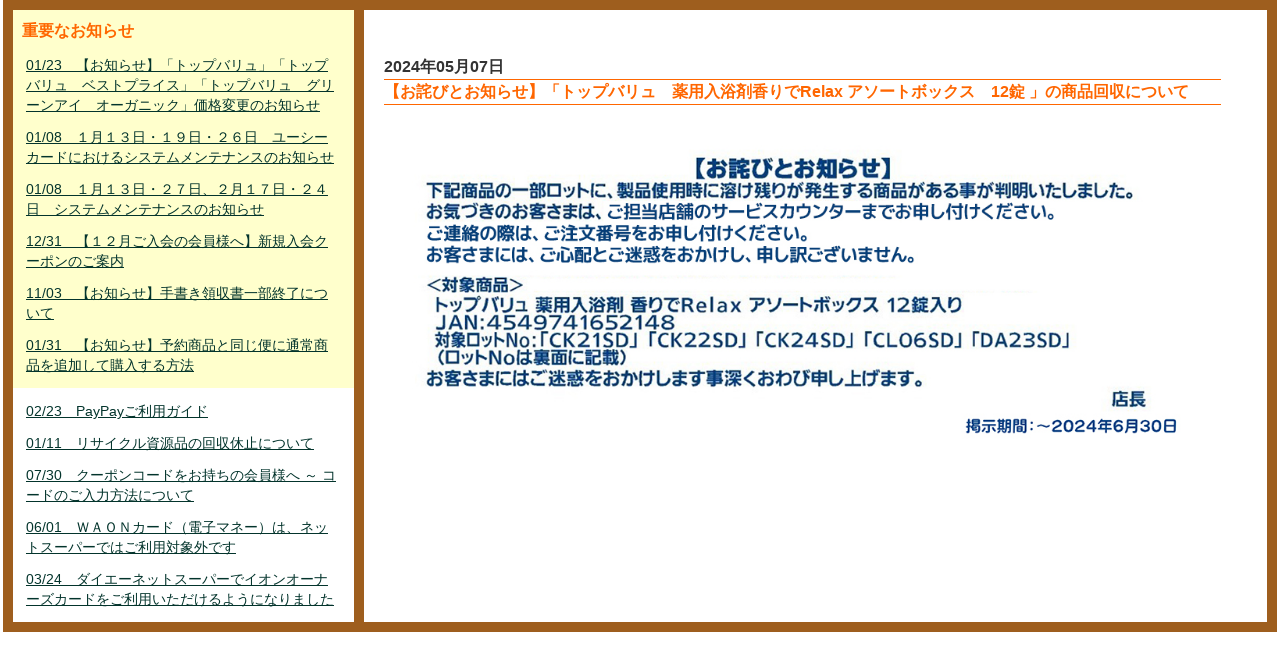

--- FILE ---
content_type: text/html; charset=UTF-8
request_url: https://netsuper.daiei.co.jp/news.php?nb_id=60860&nb_sp_id=&rdmval=20240620025126
body_size: 8742
content:
<!DOCTYPE html PUBLIC "-//W3C//DTD XHTML 1.0 Transitional//EN" "http://www.w3.org/TR/xhtml1/DTD/xhtml1-transitional.dtd">
<html xmlns="http://www.w3.org/1999/xhtml">
<head>
<meta http-equiv="Content-Type" content="text/html; charset=utf-8" />
<meta http-equiv="Content-Style-Type" content="text/css" />
<meta http-equiv="Content-Script-Type" content="JavaScript" />
<meta http-equiv="content-language" content="ja" />
<meta name="Description" content="日常の食材などを即日配達！ダイエーのネットスーパーは店頭と同じポイントがたまる！使える！重たいもの、悪天候時などのお買い物に便利な宅配サービス。" />
<meta name="Keywords" content="ネットスーパー,ダイエー,宅配,配送,ポイント,daiei,レシピ,チラシ,チラシ" />
<meta name="author" content="ダイエー" lang="ja" />
<meta http-equiv="imagetoolbar" content="no" />

<meta name="viewport" content="width=device-width,initial-scale=1.0,minimum-scale=1.0,maximum-scale=1.0,user-scalable=no">
<title>ダイエーネットスーパー　｜　お知らせ</title>

<!-- ポータル用CSS -->


<link rel="stylesheet"           type="text/css" href="/parts/css/style.css?0035_2026012609" />
<link rel="stylesheet"           type="text/css" href="/parts/css/new_style.css?0035_2026012609" />
<link rel="alternate stylesheet" type="text/css" href="/parts/css/font_small.css?0035_2026012609"  title="small"  />
<link rel="alternate stylesheet" type="text/css" href="/parts/css/font_normal.css?0035_2026012609" title="normal" />
<link rel="alternate stylesheet" type="text/css" href="/parts/css/font_big.css?0035_2026012609"    title="big"    />

<!-- 掲示板の呼び出しで使用 -->
<link rel="stylesheet" type="text/css" href="/parts/css/subModal.css?0035_2026012609" />


<link rel="stylesheet" type="text/css" href="/parts/css/tabMaker.css?0035_2026012609" />


<!-- ポータル用JS -->

<!-- Google Tag Manager -->
<script>(function(w,d,s,l,i){w[l]=w[l]||[];w[l].push({'gtm.start':
	new Date().getTime(),event:'gtm.js'});var f=d.getElementsByTagName(s)[0],
	j=d.createElement(s),dl=l!='dataLayer'?'&l='+l:'';j.async=true;j.src=
	'https://www.googletagmanager.com/gtm.js?id='+i+dl;f.parentNode.insertBefore(j,f);
	})(window,document,'script','dataLayer','GTM-ND76Q52');
</script>
<!-- End Google Tag Manager -->

<!--
// --------------------------------------------------
// 定数・変数指定部
// --------------------------------------------------
-->
<script type="text/javascript">
<!--
// --------------------------------------------------
// Ajax通信用共通処理
// --------------------------------------------------
var baseurl = "https://netsuper.daiei.co.jp";

var gAjaxLock = 0;
var gAjaxRetryCount = 0;
var gCallunloadOnAjaxLock = 0;

var gAjaxCall   = '';
var gAjaxCalled = '';

var gFavImJan;

//キャッシュ対策
var gRdmKey = 'rdmval';
var gRdmVal = 20260126090843;


// クレジットトークンショップID
var gShopId = '9101313247290';

// クレジットトークン正常コード
var gTokenGetOK = '000';


window.onbeforeunload = function(e) {
	if(gAjaxLock>0){
		gCallunloadOnAjaxLock = 1;
	}
}

// エラーアラート表示
function errAlertView(){


}
//-->
</script>

<script type="text/javascript" src="/parts/js/jquery-1.5.js?0035_2026012609"></script>
<script type="text/javascript" src="/parts/js/jquery.autotab-1.1b.js?0035_2026012609"></script>
<script type="text/javascript" src="/parts/js/common.js?0035_2026012609"></script>
<script type="text/javascript" src="/parts/js/brower.js?0035_2026012609"></script><!-- ブラウザの違い -->

<script type="text/javascript" src="/parts/js/flash.js?0035_2026012609"></script>     <!-- 機能専用 ポータルFLASH -->



<script type="text/javascript" src="/parts/js/login.js?0035_2026012609"></script>      <!-- 機能専用 ログイン -->











<script type="text/javascript" src="/parts/js/smartRollover.js?0035_2026012609"></script><!-- フォーカスによる画像切り替え -->
<script type="text/javascript" src="/parts/js/smoothscroll.js?0035_2026012609"></script> <!-- ページ内リンクがスムースになる -->
<script type="text/javascript" src="/parts/js/styleswitcher.js?0035_2026012609"></script><!-- 小中大 -->



<script type="text/javascript" src="/common/parts/js/GoogleAnalytics.js?0035_2026012609"></script>
</head>

<body>




<div id="news_all">
<div id="news_layout">

<!----------------------左ナビ----------------------------------------->
<div class="left_n">


<!--重要なお知らせエリア-->
<div class="ip_area">
<p class="ip_news">重要なお知らせ</p>
	
		
			<p><a href="https://netsuper.daiei.co.jp/news.php?nb_id=69200&nb_sp_id=&rdmval=20260126090843">01/23　【お知らせ】「トップバリュ」「トップバリュ　ベストプライス」「トップバリュ　グリーンアイ　オーガニック」価格変更のお知らせ</a></p>
		
	
		
			<p><a href="https://netsuper.daiei.co.jp/news.php?nb_id=68901&nb_sp_id=&rdmval=20260126090843">01/08　１月１３日・１９日・２６日　ユーシーカードにおけるシステムメンテナンスのお知らせ</a></p>
		
	
		
			<p><a href="https://netsuper.daiei.co.jp/news.php?nb_id=68900&nb_sp_id=&rdmval=20260126090843">01/08　１月１３日・２７日、２月１７日・２４日　システムメンテナンスのお知らせ</a></p>
		
	
		
			<p><a href="https://netsuper.daiei.co.jp/news.php?nb_id=68701&nb_sp_id=&rdmval=20260126090843">12/31　【１２月ご入会の会員様へ】新規入会クーポンのご案内</a></p>
		
	
		
			<p><a href="https://netsuper.daiei.co.jp/news.php?nb_id=58180&nb_sp_id=&rdmval=20260126090843">11/03　【お知らせ】手書き領収書一部終了について</a></p>
		
	
		
			<p><a href="https://netsuper.daiei.co.jp/news.php?nb_id=47841&nb_sp_id=&rdmval=20260126090843">01/31　【お知らせ】予約商品と同じ便に通常商品を追加して購入する方法</a></p>
		
	
</div>
<!--重要なお知らせエリア-->


<div class="nm_area">
	
		
			<p><a href="https://netsuper.daiei.co.jp/news.php?nb_id=51980&nb_sp_id=&rdmval=20260126090843">02/23　PayPayご利用ガイド</a></p>
		
	
		
			<p><a href="https://netsuper.daiei.co.jp/news.php?nb_id=49980&nb_sp_id=&rdmval=20260126090843">01/11　リサイクル資源品の回収休止について</a></p>
		
	
		
			<p><a href="https://netsuper.daiei.co.jp/news.php?nb_id=46260&nb_sp_id=&rdmval=20260126090843">07/30　クーポンコードをお持ちの会員様へ ～ コードのご入力方法について</a></p>
		
	
		
			<p><a href="https://netsuper.daiei.co.jp/news.php?nb_id=24840&nb_sp_id=&rdmval=20260126090843">06/01　ＷＡＯＮカード（電子マネー）は、ネットスーパーではご利用対象外です</a></p>
		
	
		
			<p><a href="https://netsuper.daiei.co.jp/news.php?nb_id=30400&nb_sp_id=&rdmval=20260126090843">03/24　ダイエーネットスーパーでイオンオーナーズカードをご利用いただけるようになりました</a></p>
		
	
</div>

<!--left_n--></div>
<!----------------------左ナビ----------------------------------------->







<!----------------------右ナビ----------------------------------------->
<div class="right_n">

<div id="news_btn">
<div class="btn_left">
		
</div>
<div class="btn_right">
	<div class="posi">
		
	</div>
</div>
<div class="e_clear"><img src="/parts/img/00spacer.gif" alt="news endline" width="1" height="1" /></div>
<!--news_btn--></div>


<div class="main_c">

<div class="date">2024年05月07日</div>
<div class="title">【お詫びとお知らせ】「トップバリュ　薬用入浴剤香りでRelax アソートボックス　12錠 」の商品回収について</div>


<div class="txt_center main_c">
	
		<iframe id="newsframe" onLoad="adjust_frame_css(this.id)" src="https://netsuper.daiei.co.jp/news_board_inner.php?newsId=60860&rdmval=20260126090843" frameborder="0" style="width:100%; height:100%;"></iframe>
	
</div>

<script type="text/javascript">
function adjust_frame_css(F){
  if(document.getElementById(F)) {
	var myF = document.getElementById(F);
	var myC = myF.contentWindow.document.documentElement;
	var myH = 100;
    if(document.all) {
      myH  = myC.scrollHeight;
    } else {
      myH = myC.offsetHeight;
    }
    myF.style.height = myH+"px";
  }
}
</script>


<!--main_c--></div>
<!--right_n--></div>
<!----------------------右ナビ----------------------------------------->

<div class="e_clear"><img src="/parts/img/00spacer.gif" alt="news endline" width="1" height="1" /></div>
<!--news_layout--></div>
<!--news_all--></div>


</body>
</html>


--- FILE ---
content_type: text/html; charset=UTF-8
request_url: https://netsuper.daiei.co.jp/news_board_inner.php?newsId=60860&rdmval=20260126090843
body_size: -118
content:
<p><img alt="" width="100%" src="/common/parts/data/freepage/(撤去)TV薬用入浴剤2SKU_B6H_2.jpg" /></p>